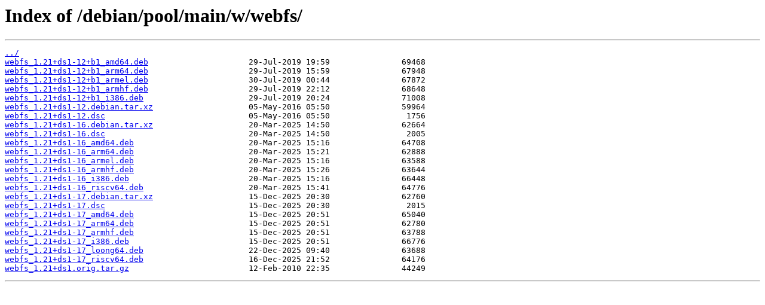

--- FILE ---
content_type: text/html
request_url: https://apt.tetaneutral.net/debian/pool/main/w/webfs/
body_size: 633
content:
<html>
<head><title>Index of /debian/pool/main/w/webfs/</title></head>
<body>
<h1>Index of /debian/pool/main/w/webfs/</h1><hr><pre><a href="../">../</a>
<a href="webfs_1.21%2Bds1-12%2Bb1_amd64.deb">webfs_1.21+ds1-12+b1_amd64.deb</a>                     29-Jul-2019 19:59               69468
<a href="webfs_1.21%2Bds1-12%2Bb1_arm64.deb">webfs_1.21+ds1-12+b1_arm64.deb</a>                     29-Jul-2019 15:59               67948
<a href="webfs_1.21%2Bds1-12%2Bb1_armel.deb">webfs_1.21+ds1-12+b1_armel.deb</a>                     30-Jul-2019 00:44               67872
<a href="webfs_1.21%2Bds1-12%2Bb1_armhf.deb">webfs_1.21+ds1-12+b1_armhf.deb</a>                     29-Jul-2019 22:12               68648
<a href="webfs_1.21%2Bds1-12%2Bb1_i386.deb">webfs_1.21+ds1-12+b1_i386.deb</a>                      29-Jul-2019 20:24               71008
<a href="webfs_1.21%2Bds1-12.debian.tar.xz">webfs_1.21+ds1-12.debian.tar.xz</a>                    05-May-2016 05:50               59964
<a href="webfs_1.21%2Bds1-12.dsc">webfs_1.21+ds1-12.dsc</a>                              05-May-2016 05:50                1756
<a href="webfs_1.21%2Bds1-16.debian.tar.xz">webfs_1.21+ds1-16.debian.tar.xz</a>                    20-Mar-2025 14:50               62664
<a href="webfs_1.21%2Bds1-16.dsc">webfs_1.21+ds1-16.dsc</a>                              20-Mar-2025 14:50                2005
<a href="webfs_1.21%2Bds1-16_amd64.deb">webfs_1.21+ds1-16_amd64.deb</a>                        20-Mar-2025 15:16               64708
<a href="webfs_1.21%2Bds1-16_arm64.deb">webfs_1.21+ds1-16_arm64.deb</a>                        20-Mar-2025 15:21               62888
<a href="webfs_1.21%2Bds1-16_armel.deb">webfs_1.21+ds1-16_armel.deb</a>                        20-Mar-2025 15:16               63588
<a href="webfs_1.21%2Bds1-16_armhf.deb">webfs_1.21+ds1-16_armhf.deb</a>                        20-Mar-2025 15:26               63644
<a href="webfs_1.21%2Bds1-16_i386.deb">webfs_1.21+ds1-16_i386.deb</a>                         20-Mar-2025 15:16               66448
<a href="webfs_1.21%2Bds1-16_riscv64.deb">webfs_1.21+ds1-16_riscv64.deb</a>                      20-Mar-2025 15:41               64776
<a href="webfs_1.21%2Bds1-17.debian.tar.xz">webfs_1.21+ds1-17.debian.tar.xz</a>                    15-Dec-2025 20:30               62760
<a href="webfs_1.21%2Bds1-17.dsc">webfs_1.21+ds1-17.dsc</a>                              15-Dec-2025 20:30                2015
<a href="webfs_1.21%2Bds1-17_amd64.deb">webfs_1.21+ds1-17_amd64.deb</a>                        15-Dec-2025 20:51               65040
<a href="webfs_1.21%2Bds1-17_arm64.deb">webfs_1.21+ds1-17_arm64.deb</a>                        15-Dec-2025 20:51               62780
<a href="webfs_1.21%2Bds1-17_armhf.deb">webfs_1.21+ds1-17_armhf.deb</a>                        15-Dec-2025 20:51               63788
<a href="webfs_1.21%2Bds1-17_i386.deb">webfs_1.21+ds1-17_i386.deb</a>                         15-Dec-2025 20:51               66776
<a href="webfs_1.21%2Bds1-17_loong64.deb">webfs_1.21+ds1-17_loong64.deb</a>                      22-Dec-2025 09:40               63688
<a href="webfs_1.21%2Bds1-17_riscv64.deb">webfs_1.21+ds1-17_riscv64.deb</a>                      16-Dec-2025 21:52               64176
<a href="webfs_1.21%2Bds1.orig.tar.gz">webfs_1.21+ds1.orig.tar.gz</a>                         12-Feb-2010 22:35               44249
</pre><hr></body>
</html>
